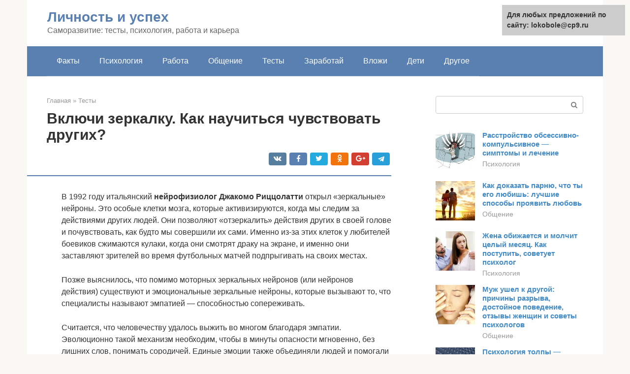

--- FILE ---
content_type: text/html;charset=UTF-8
request_url: https://lokobole.ru/testy/vnimanie-k-chuvstvam-drugih-lyudej-eto.html
body_size: 20847
content:
<!DOCTYPE html><html lang="ru-RU"><head><meta http-equiv="Content-Type" content="text/html; charset=utf-8"><meta charset="UTF-8"><meta name="viewport" content="width=device-width, initial-scale=1"><title>Включи зеркалку. Как научиться чувствовать других? | Психология жизни | Здоровье</title><link rel="stylesheet" href="https://lokobole.ru/wp-content/cache/min/1/c5c9ea47b099f767cbaf1fb5ca3210fd.css" data-minify="1" /><meta name="description" content="Поговорка «чужая душа — потемки» верна лишь отчасти. Понять намерения другого человека действительно сложно. Но догадаться о том, что он чувствует, может каждый." /><meta name="robots" content="index, follow, max-snippet:-1, max-image-preview:large, max-video-preview:-1" /><link rel="canonical" href="https://lokobole.ru/testy/vnimanie-k-chuvstvam-drugih-lyudej-eto.html" /><meta property="article:published_time" content="2021-12-04T11:50:09+00:00" /><meta name="twitter:card" content="summary" /><meta name="twitter:label1" content="Написано автором"><meta name="twitter:data1" content="forever">   <style type="text/css">img.wp-smiley,img.emoji{display:inline!important;border:none!important;box-shadow:none!important;height:1em!important;width:1em!important;margin:0 .07em!important;vertical-align:-0.1em!important;background:none!important;padding:0!important}</style>              <link rel="shortcut icon" type="image/png" href="https://lokobole.ru/favicon.ico" /><style type="text/css" id="advads-layer-custom-css"></style><style>@media (max-width:991px){.mob-search{display:block;margin-bottom:25px}}@media (min-width:768px){.site-header{background-repeat:no-repeat}}@media (min-width:768px){.site-header{background-position:center center}}.card-slider__category span,.card-slider-container .swiper-pagination-bullet-active,.page-separator,.pagination .current,.pagination a.page-numbers:hover,.entry-content ul>li:before,.btn,.comment-respond .form-submit input,.mob-hamburger span,.page-links__item{background-color:#5a80b1}.spoiler-box,.entry-content ol li:before,.mob-hamburger,.inp:focus,.search-form__text:focus,.entry-content blockquote{border-color:#5a80b1}.entry-content blockquote:before,.spoiler-box__title:after,.sidebar-navigation .menu-item-has-children:after{color:#5a80b1}a,.spanlink,.comment-reply-link,.pseudo-link,.root-pseudo-link{color:#428bca}a:hover,a:focus,a:active,.spanlink:hover,.comment-reply-link:hover,.pseudo-link:hover{color:#e66212}body{color:#333}.site-title,.site-title a{color:#5a80b1}.site-description,.site-description a{color:#666}.main-navigation,.footer-navigation,.main-navigation ul li .sub-menu,.footer-navigation ul li .sub-menu{background-color:#5a80b1}.main-navigation ul li a,.main-navigation ul li .removed-link,.footer-navigation ul li a,.footer-navigation ul li .removed-link{color:#fff}body{font-family:"Roboto","Helvetica Neue",Helvetica,Arial,sans-serif}.site-title,.site-title a{font-family:"Roboto","Helvetica Neue",Helvetica,Arial,sans-serif}.site-description{font-family:"Roboto","Helvetica Neue",Helvetica,Arial,sans-serif}.entry-content h1,.entry-content h2,.entry-content h3,.entry-content h4,.entry-content h5,.entry-content h6,.entry-image__title h1,.entry-title,.entry-title a{font-family:"Roboto","Helvetica Neue",Helvetica,Arial,sans-serif}.main-navigation ul li a,.main-navigation ul li .removed-link,.footer-navigation ul li a,.footer-navigation ul li .removed-link{font-family:"Roboto","Helvetica Neue",Helvetica,Arial,sans-serif}@media (min-width:576px){body{font-size:16px}}@media (min-width:576px){.site-title,.site-title a{font-size:28px}}@media (min-width:576px){.site-description{font-size:16px}}@media (min-width:576px){.main-navigation ul li a,.main-navigation ul li .removed-link,.footer-navigation ul li a,.footer-navigation ul li .removed-link{font-size:16px}}@media (min-width:576px){body{line-height:1.5}}@media (min-width:576px){.site-title,.site-title a{line-height:1.1}}@media (min-width:576px){.main-navigation ul li a,.main-navigation ul li .removed-link,.footer-navigation ul li a,.footer-navigation ul li .removed-link{line-height:1.5}}.scrolltop{background-color:#ccc}.scrolltop:after{color:#fff}.scrolltop{width:50px}.scrolltop{height:50px}.scrolltop:after{content:"\f102"}@media (max-width:767px){.scrolltop{display:none!important}}</style></head><body class="post-template-default single single-post postid-119326 single-format-standard "><div id="page" class="site"> <a class="skip-link screen-reader-text" href="#main">Перейти к контенту</a><header id="masthead" class="site-header container" itemscope itemtype="https://schema.org/WPHeader"><div class="site-header-inner "><div class="site-branding"><div class="site-branding-container"><div class="site-title"><a href="https://lokobole.ru/">Личность и успех</a></div><p class="site-description">Саморазвитие: тесты, психология, работа и карьера</p></div></div><div class="top-menu"></div><div class="mob-hamburger"><span></span></div><div class="mob-search"><form role="search" method="get" id="searchform_4137" action="https://lokobole.ru/" class="search-form"> <label class="screen-reader-text" for="s_4137">Поиск: </label> <input type="text" value="" name="s" id="s_4137" class="search-form__text"> <button type="submit" id="searchsubmit_4137" class="search-form__submit"></button></form></div><div><a href="/en/testy/vnimanie-k-chuvstvam-drugih-lyudej-eto.html">English</a></div></div></header><nav id="site-navigation" class="main-navigation container"><div class="main-navigation-inner "><div class="menu-glavnoe-menyu-container"><ul id="header_menu" class="menu"><li id="menu-item-545" class="menu-item menu-item-type-taxonomy menu-item-object-category menu-item-545"><a href="https://lokobole.ru/fakty">Факты</a></li><li id="menu-item-546" class="menu-item menu-item-type-taxonomy menu-item-object-category menu-item-546"><a href="https://lokobole.ru/psihologiya">Психология</a></li><li id="menu-item-547" class="menu-item menu-item-type-taxonomy menu-item-object-category menu-item-547"><a href="https://lokobole.ru/rabota">Работа</a></li><li id="menu-item-548" class="menu-item menu-item-type-taxonomy menu-item-object-category menu-item-548"><a href="https://lokobole.ru/obshchenie">Общение</a></li><li id="menu-item-549" class="menu-item menu-item-type-taxonomy menu-item-object-category current-post-ancestor current-menu-parent current-post-parent menu-item-549"><a href="https://lokobole.ru/testy">Тесты</a></li><li id="menu-item-550" class="menu-item menu-item-type-taxonomy menu-item-object-category menu-item-550"><a href="https://lokobole.ru/zarabotaj">Заработай</a></li><li id="menu-item-551" class="menu-item menu-item-type-taxonomy menu-item-object-category menu-item-551"><a href="https://lokobole.ru/vlozhi">Вложи</a></li><li id="menu-item-552" class="menu-item menu-item-type-taxonomy menu-item-object-category menu-item-552"><a href="https://lokobole.ru/deti">Дети</a></li><li id="menu-item-553" class="menu-item menu-item-type-taxonomy menu-item-object-category menu-item-553"><a href="https://lokobole.ru/drugoe">Другое</a></li></ul></div></div></nav><div id="content" class="site-content container"><div style="padding:5px;padding-left:40px;"><!-- RT --><script type="text/javascript">
<!--
var _acic={dataProvider:10};(function(){var e=document.createElement("script");e.type="text/javascript";e.async=true;e.src="https://www.acint.net/aci.js";var t=document.getElementsByTagName("script")[0];t.parentNode.insertBefore(e,t)})()
//-->
</script><!-- end RT --></div><div itemscope itemtype="https://schema.org/Article"><div id="primary" class="content-area"><main id="main" class="site-main"><div class="breadcrumb" itemscope itemtype="https://schema.org/BreadcrumbList"><span class="breadcrumb-item" itemprop="itemListElement" itemscope itemtype="https://schema.org/ListItem"><a href="https://lokobole.ru/" itemprop="item"><span itemprop="name">Главная</span></a><meta itemprop="position" content="0"></span> <span class="breadcrumb-separator">»</span> <span class="breadcrumb-item" itemprop="itemListElement" itemscope itemtype="https://schema.org/ListItem"><a href="https://lokobole.ru/testy" itemprop="item"><span itemprop="name">Тесты</span></a><meta itemprop="position" content="1"></span></div><article id="post-119326" class="post-119326 post type-post status-publish format-standard has-post-thumbnail  category-testy"><header class="entry-header"><h1 class="entry-title" itemprop="headline">Включи зеркалку. Как научиться чувствовать других?</h1><div class="entry-meta"> <span class="b-share b-share--small"><span class="b-share__ico b-share__vk js-share-link" data-uri="https://vk.com/share.php?url=https%3A%2F%2Flokobole.ru%2Ftesty%2Fvnimanie-k-chuvstvam-drugih-lyudej-eto.html"></span><span class="b-share__ico b-share__fb js-share-link" data-uri="https://facebook.com/sharer.php?u=https%3A%2F%2Flokobole.ru%2Ftesty%2Fvnimanie-k-chuvstvam-drugih-lyudej-eto.html"></span><span class="b-share__ico b-share__tw js-share-link" data-uri="https://twitter.com/share?text=%D0%92%D0%BA%D0%BB%D1%8E%D1%87%D0%B8+%D0%B7%D0%B5%D1%80%D0%BA%D0%B0%D0%BB%D0%BA%D1%83.+%D0%9A%D0%B0%D0%BA+%D0%BD%D0%B0%D1%83%D1%87%D0%B8%D1%82%D1%8C%D1%81%D1%8F+%D1%87%D1%83%D0%B2%D1%81%D1%82%D0%B2%D0%BE%D0%B2%D0%B0%D1%82%D1%8C+%D0%B4%D1%80%D1%83%D0%B3%D0%B8%D1%85%3F&url=https%3A%2F%2Flokobole.ru%2Ftesty%2Fvnimanie-k-chuvstvam-drugih-lyudej-eto.html"></span><span class="b-share__ico b-share__ok js-share-link" data-uri="https://connect.ok.ru/dk?st.cmd=WidgetSharePreview&service=odnoklassniki&st.shareUrl=https%3A%2F%2Flokobole.ru%2Ftesty%2Fvnimanie-k-chuvstvam-drugih-lyudej-eto.html"></span><span class="b-share__ico b-share__gp js-share-link" data-uri="https://plus.google.com/share?url=https%3A%2F%2Flokobole.ru%2Ftesty%2Fvnimanie-k-chuvstvam-drugih-lyudej-eto.html"></span><span class="b-share__ico b-share__whatsapp js-share-link js-share-link-no-window" data-uri="whatsapp://send?text=%D0%92%D0%BA%D0%BB%D1%8E%D1%87%D0%B8+%D0%B7%D0%B5%D1%80%D0%BA%D0%B0%D0%BB%D0%BA%D1%83.+%D0%9A%D0%B0%D0%BA+%D0%BD%D0%B0%D1%83%D1%87%D0%B8%D1%82%D1%8C%D1%81%D1%8F+%D1%87%D1%83%D0%B2%D1%81%D1%82%D0%B2%D0%BE%D0%B2%D0%B0%D1%82%D1%8C+%D0%B4%D1%80%D1%83%D0%B3%D0%B8%D1%85%3F%20https%3A%2F%2Flokobole.ru%2Ftesty%2Fvnimanie-k-chuvstvam-drugih-lyudej-eto.html"></span><span class="b-share__ico b-share__viber js-share-link js-share-link-no-window" data-uri="viber://forward?text=%D0%92%D0%BA%D0%BB%D1%8E%D1%87%D0%B8+%D0%B7%D0%B5%D1%80%D0%BA%D0%B0%D0%BB%D0%BA%D1%83.+%D0%9A%D0%B0%D0%BA+%D0%BD%D0%B0%D1%83%D1%87%D0%B8%D1%82%D1%8C%D1%81%D1%8F+%D1%87%D1%83%D0%B2%D1%81%D1%82%D0%B2%D0%BE%D0%B2%D0%B0%D1%82%D1%8C+%D0%B4%D1%80%D1%83%D0%B3%D0%B8%D1%85%3F%20https%3A%2F%2Flokobole.ru%2Ftesty%2Fvnimanie-k-chuvstvam-drugih-lyudej-eto.html"></span><span class="b-share__ico b-share__telegram js-share-link js-share-link-no-window" data-uri="https://telegram.me/share/url?url=https%3A%2F%2Flokobole.ru%2Ftesty%2Fvnimanie-k-chuvstvam-drugih-lyudej-eto.html&text=%D0%92%D0%BA%D0%BB%D1%8E%D1%87%D0%B8+%D0%B7%D0%B5%D1%80%D0%BA%D0%B0%D0%BB%D0%BA%D1%83.+%D0%9A%D0%B0%D0%BA+%D0%BD%D0%B0%D1%83%D1%87%D0%B8%D1%82%D1%8C%D1%81%D1%8F+%D1%87%D1%83%D0%B2%D1%81%D1%82%D0%B2%D0%BE%D0%B2%D0%B0%D1%82%D1%8C+%D0%B4%D1%80%D1%83%D0%B3%D0%B8%D1%85%3F"></span></span></div></header><div class="page-separator"></div><div class="entry-content" itemprop="articleBody"><p> В 1992 году итальянский <strong>нейрофизиолог Джакомо Риццолатти</strong> открыл «зеркальные» нейроны. Это особые клетки мозга, которые активизируются, когда мы следим за действиями других людей. Они позволяют «отзеркалить» действия других в своей голове и почувствовать, как будто мы совершили их сами. Именно из-за этих клеток у любителей боевиков сжимаются кулаки, когда они смотрят драку на экране, и именно они заставляют зрителей во время футбольных матчей подпрыгивать на своих местах.</p><p>Позже выяснилось, что помимо моторных зеркальных нейронов (или нейронов действия) существуют и эмоциональные зеркальные нейроны, которые вызывают то, что специалисты называют эмпатией — способностью сопереживать.</p><p>Считается, что человечеству удалось выжить во многом благодаря эмпатии. Эволюционно такой механизм необходим, чтобы в минуты опасности мгновенно, без лишних слов, понимать сородичей. Единые эмоции также объединяли людей и помогали им работать сообща. А совместный труд, как известно, гораздо эффективнее одиночного.</p><p><span itemprop="image" itemscope itemtype="https://schema.org/ImageObject"><br> Настройтесь на позитив! Как оптимизм помогает добиться цели Подробнее</p><h2>Вместе против кризисов</h2><p>Эмпатия необходима и сегодня, когда у людей нет нужды бегать за мамонтами и оборонять свои жилища от набега иноплеменников.</p><div class="b-r b-r--after-p"><div style="clear:both; margin-top:0em; margin-bottom:1em;"><a href="https://lokobole.ru/testy/kakie-byvayut-dushi.html" target="_blank" rel="nofollow" class="u7a20e3e16eef578452ae8cd1809fcd4e"><style>.u7a20e3e16eef578452ae8cd1809fcd4e{padding:0;margin:0;padding-top:1em!important;padding-bottom:1em!important;width:100%;display:block;font-weight:700;background-color:#eaeaea;border:0!important;border-left:4px solid #27AE60!important;text-decoration:none}.u7a20e3e16eef578452ae8cd1809fcd4e:active,.u7a20e3e16eef578452ae8cd1809fcd4e:hover{opacity:1;transition:opacity 250ms;webkit-transition:opacity 250ms;text-decoration:none}.u7a20e3e16eef578452ae8cd1809fcd4e{transition:background-color 250ms;webkit-transition:background-color 250ms;opacity:1;transition:opacity 250ms;webkit-transition:opacity 250ms}.u7a20e3e16eef578452ae8cd1809fcd4e .ctaText{font-weight:700;color:inherit;text-decoration:none;font-size:16px}.u7a20e3e16eef578452ae8cd1809fcd4e .postTitle{color:#D35400;text-decoration:underline!important;font-size:16px}.u7a20e3e16eef578452ae8cd1809fcd4e:hover .postTitle{text-decoration:underline!important}</style><div style="padding-left:1em; padding-right:1em;"><span class="ctaText">Читайте также:</span>  <span class="postTitle">Невидимая связь: 5 групп душ, к которым вы принадлежите</span></div></a></div></div><p>— Известно, что при любом кризисе выживает не сильнейший, а том, кто сумел объединиться и создать команду единомышленников, — рассказывает <strong>директор Центра информационных и социальных технологий в медицине Сеченовского университета Дмитрий Шаменков.</strong> — Не говоря уже о том, что здоровье и качество жизни человека зависят от качества отношений с окружающими нас людьми.</p><p>Людям жизненно необходимо иметь крепкие социальные связи, которые выражаются через любовь, заботу, дружбу, сопереживания. Именно эти навыки и чувства помогают нам выживать и справляться с жизненными трудностями. Если вы открыты, готовы искренне выражать свои чувства и принимать мысли и чувства других людей — вам не страшен никакой кризис.</p><p>Для того чтобы налаживать и поддерживать отношения, необходимо развивать эмпатию.</p><p><span itemprop="image" itemscope itemtype="https://schema.org/ImageObject"><br> Что может сделать человека счастливее? Подробнее</p><h2>Как вызывать положительные чувства у других людей?</h2><p>Первым элементом в построении отношений между людьми является осознание простого факта, что каждый человек несет в себе определенное значение для других. Вопрос звучит так: «Что вы хотите значить для окружающих?». Вы, скорее всего, желали бы ассоциироваться для окружающих с чем-то положительным.</p><p>Тогда вам стоит проверить, как люди реагируют на вас. Обратите внимание на реакцию другого человека в тот момент, когда вы, например, входите в комнату, чтобы поздороваться с ним, особенно в том случае, если ваш визит оказался для него полной неожиданностью. Как этот человек реагирует на ваше появление? Загорается ли в его глазах радость и энтузиазм? Что вы видите: улыбку или нахмуренные брови, а может быть, страх и замешательство? Результаты наблюдения являются хорошей проверкой того, что вы значите для этого человека еще до того, как вы начнете разговор.</p><p>Люди всегда чувствуют, как вы настроены по отношению к ним. Вы и ваши знания им будут неинтересны до тех пор, пока они не почувствуют, что вы интересуетесь ими. На уровне подсознания вы действуете как передатчик, который сообщает окружающим, какое у вас настроение: радостное или печальное, ощущаете ли вы себя победителем или ваше чувство самооценки опустилось ниже нулевого уровня! Преуспевающий человек должен излучать силу, уверенность и оптимизм.</p><p>Вряд ли вы сможете передать свой энтузиазм другим людям, если сами находитесь в скверном настроении. Сформулируем важнейшее правило: при любом общении необходимо соответствие между тем, что вы говорите и тем, что вы чувствуете.</p><ul><li>Если ваше сообщение должно быть интересным, должны быть интересны вы.</li><li>Если ваше сообщение должно быть динамичным, должны быть динамичны вы.</li></ul><p>Как передающий сообщение вы должны быть здоровым, энергичным, обладать личным обаянием. Все холодное или неприветливое в вас будет восприниматься как что-то неприветливое в вашем сообщении.</p><p>Людям нравится чувствовать себя хорошо, и они хотят быть в окружении таких же людей. Наверняка вы встречались с людьми, которые очаровывали вас. О тех, кто умеет производить благоприятное впечатление, говорят, что они привлекательны. Что такое привлекательная личность? Это личность, которая влечет, притягивает к себе, то есть обладает личным магнетизмом. Это особого рода шарм, которым владеет человек и который он может передавать непосредственно на свое окружение.</p><p>Хорошо известно, что если на колокольне ударить в колокол и заставить его звучать, то и другие колокола зазвучат в той же тональности. Вы можете пробудить в других только то, что находится внутри вас. Ключ к окружающим вас людям лежит в вас самих.</p><p>Это особенно важно, когда вы имеете дело с людьми, бесконечно уставшими от ежедневного удовлетворения часто пустячных потребностей, склонных закрывать двери своего разума перед разумными аргументами, даже перед тем, что совершенно очевидно. Но двери подсознательного восприятия, инстинктов и эмоций не так-то легко закрыть.</p><p>Вы хотите, чтобы ваш разумный аргумент был воспринят разумно. Вы хотите, чтобы ваши слушатели были довольны, что они могут разумно рассмотреть и принять то, что вы хотите до них донести.</p><p>Но это может быть разумно принято только тогда, когда вас действительно слушают и слышат, на вас смотрят и вас видят.</p><p>Как вы можете гарантировать, что вас услышат и увидят?</p><div class="b-r b-r--after-p"><div style="clear:both; margin-top:0em; margin-bottom:1em;"><a href="https://lokobole.ru/testy/kriterii-lichnosti.html" target="_blank" rel="nofollow" class="uea0d0919634f8d9772e671fb67d34dc9"><style>.uea0d0919634f8d9772e671fb67d34dc9{padding:0;margin:0;padding-top:1em!important;padding-bottom:1em!important;width:100%;display:block;font-weight:700;background-color:#eaeaea;border:0!important;border-left:4px solid #27AE60!important;text-decoration:none}.uea0d0919634f8d9772e671fb67d34dc9:active,.uea0d0919634f8d9772e671fb67d34dc9:hover{opacity:1;transition:opacity 250ms;webkit-transition:opacity 250ms;text-decoration:none}.uea0d0919634f8d9772e671fb67d34dc9{transition:background-color 250ms;webkit-transition:background-color 250ms;opacity:1;transition:opacity 250ms;webkit-transition:opacity 250ms}.uea0d0919634f8d9772e671fb67d34dc9 .ctaText{font-weight:700;color:inherit;text-decoration:none;font-size:16px}.uea0d0919634f8d9772e671fb67d34dc9 .postTitle{color:#D35400;text-decoration:underline!important;font-size:16px}.uea0d0919634f8d9772e671fb67d34dc9:hover .postTitle{text-decoration:underline!important}</style><div style="padding-left:1em; padding-right:1em;"><span class="ctaText">Читайте также:</span>  <span class="postTitle">Критерии личности: как узнать, насколько ты взрослый?</span></div></a></div></div><p>Только взывая своими эмоциями, чувствами, подсознанием, вместе со своим рациональным разумом и физическим присутствием — как человек в целом — к своему слушателю как к человеку в целом: разумом к разуму, чувствами к чувствам, физическим присутствием к физическому присутствию.</p><p>Начнем с того, как вы звучите. Ваш голос и ваша речь совершенно уникальны для вашей индивидуальности. Именно ваше звучание, манера произносить слова и производит особое впечатление на других. Ваш голос выразительнее музыкального инструмента. Он возникает внутри вашего организма и не существует изолированно от него. Голос и организм функционируют совместно и поддерживают друг друга. Ваш голос — это рельсы, по которым ваши мысли добираются до сознания и подсознания окружающих. Слова живут в колебаниях звуков. Таким образом, пробуждается их значение, и мы говорим о воодушевляющей силе слов.</p><p>Тут же заметим, что умение слушать — не менее сильный инструмент воздействия, нежели умение говорить. У каждого из нас только один рот, но два уха. И, тем не менее, многие люди значительно больше говорят, чем слушают. Есть один способ, с помощью которого вы сможете так научиться слушать, что станете притягивать к себе людей: проявляйте искренний интерес к своему собеседнику. Когда вы слушаете человека по-настоящему, вы дарите ему такую ценную вещь, как уважение.</p><p>Что скрывают уста, выдают руки. Ваши руки — тончайшие инструменты энергетического воздействия. Даже то, как вы пожимаете руку партнеру, составляет важную часть вашей личности и сильно влияет на производимое вами впечатление. Как мы настораживаемся при вялом рукопожатии! Точно так же, как индивидуален голос человека, индивидуальны движения его рук. Они могут быть мягкими, крепкими, жесткими, решительными, безразличными или полными чувств. Искусство рукопожатия можно культивировать. Когда вы здороваетесь с человеком, вложите в свое рукопожатие что-нибудь такое, чтобы человек почувствовал, что вы ему искренне рады.</p><p>Теперь поговорим о взгляде. Ваши глаза являются окнами внутрь и наружу. Все тело человека может излучать спокойствие и беспокойство, но особенно интенсивно это излучение происходит через глаза.</p><p>Глаза называют зеркалом души потому, что они прямо и немедленно отражают энергетические процессы тела. Когда человек энергетически заряжен, его глаза сияют, и это хороший признак здорового состояния. Любое подавление энергетического уровня человека затуманивает блеск в глазах. По глазам можно определить интенсивность экспрессии и ее качество. Чьи-то глаза оживленно блестят, а чьи-то тусклы и часто бывают пустыми. Конечно, выражение глаз меняется, но мы говорим о типичной экспрессии. Глаза бывают скучными и злыми, холодными и тяжелыми, а бывают мягкими и привлекательными. Пустой взгляд дает впечатление, что «никого здесь нет». Глядя в такие глаза, человек получает впечатление внутренней пустоты. Контакт глазами является одной из самых сильных и наиболее интимной формой отношений между двумя людьми. Он включает передачу чувств на более глубоком уровне, чем словесный, потому что контакт глазами — это форма прикосновения. По этой причине он может быть очень волнующим. Многие люди избегают контакта глазами, потому что боятся того, что могут сказать их глаза.</p><p>Мы склонны доверять тому, кто не избегает нашего взгляда. Но недостаточно просто смотреть в глаза собеседнику, надо делать это с интересом. Каждый имеет печальный опыт общения с теми, кто зачастую только притворяется, что слушает. Да, человек может сидеть прямо напротив вас, понимающе кивая головой, но его взгляд направлен мимо вас к двери или еще куда-нибудь. Несмотря на жесты и словесные заверения, его глаза говорят: «Мне это неинтересно», и тогда мы теряем желание продолжать разговор.</p><p>Поэтому, если вы хотите заинтересовать кого-нибудь, смотрите ему или ей прямо в глаза и старайтесь не потерять этот контакт, чтобы сохранить интерес собеседника.</p><p>Когда работают знаменитые дирижеры, они сначала настраивают весь оркестр, и только тогда, когда достигнута чистота звучания основных аккордов, они начинают концерт. Так же и вы должны постоянно настраивать самих себя. Тот, кто теряет свое собственное позитивное излучение, тот теряет и силу воздействия на других. Осознав же значение этого воздействия в повседневной жизни и уделяя ему необходимое внимание, вы сумеете превратить несчастье в счастье, случайность в шанс.</p><p>Таким образом, стратегия привлечения и вызывания добрых чувств в людях весьма проста:</p><ol><li>определите, с каким эмоциональным состоянием и чувствами вы хотите ассоциироваться;</li><li>затем станьте примером такого состояния и ведите себя так, чтобы пробудить такое же состояние у других.</li></ol><p>Разговаривая с другим человеком, постоянно мысленно просматривайте наиболее привлекательные, убедительные и полезные моменты, которые вы хотели бы донести до внимания людей. В своем воображении «увидьте» их такими, как вам хотелось бы, чтобы их увидели люди. Пусть вас не беспокоит, если то, что вы сейчас «видите», покажется вам слишком преувеличенным или значительным. Вам необходимо работать со своей эмоциональной природой, чтобы достичь эмоциональной природы других людей, а это совсем не то же самое, что работа с рациональным разумом.</p><p>Обычно люди хотят работать и общаться с теми, кто уверен в себе. Чем больше вы верите в себя, тем больше другие верят в вас. Тогда вы будете искренни в своих высказываниях, и это будет работать, ибо чем искреннее вы верите в себя, тем больше люди доверяют вам.</p><p>Искренность в общении необходима, т. к. если вы в чем-то неискренни, ваше подсознание в форме телесного поведения просигнализирует об этом. Результаты многих исследований показывают, насколько важным является совпадение словесного и телесного. Даже маленький ребенок может научиться обманывать, используя для этого слова. Но ему значительно труднее контролировать телесное поведение; правда почти всегда выходит наружу. Именно поэтому большинство из нас больше склонно доверять телесной информации, нежели словесной, если они не совпадают. Если вы, передавая информацию, хотите достичь желаемого результата, пусть ваша словесная информация находит выражение в мимике вашего лица и в тоне голоса. А поэтому будьте всегда искренни, тогда в вашем поведении не возникнет никаких несоответствий и ваша информация будет воспринята с полным доверием.</p><p>Ваш личный магнетизм получает свое выражение главным образом через голос, глаза, руки и выражение лица — основные средства общения с другими. То, как вы используете их, определяет свойственную только вам манеру поведения. Так как ни одному человеку не дано увидеть, что у вас в голове, люди воспринимают вас через ваше поведение. Вы можете организовать и направить его таким образом, чтобы оно помогло вам достичь любой желаемой цели.</p><p>Олег Игоревич Жданов, доктор психологических наук, доктор медицинских наук, профессор Российской академии государственной службы при Президенте РФ Статья предоставлена сайтом «Элитариум: Центр дистанционного образования»</p><div class="b-r b-r--after-p"><div style="clear:both; margin-top:0em; margin-bottom:1em;"><a href="https://lokobole.ru/testy/psihologiya-detskogo-risunka.html" target="_blank" rel="nofollow" class="u48250508bbf1a0848a98ffe822c1e633"><style>.u48250508bbf1a0848a98ffe822c1e633{padding:0;margin:0;padding-top:1em!important;padding-bottom:1em!important;width:100%;display:block;font-weight:700;background-color:#eaeaea;border:0!important;border-left:4px solid #27AE60!important;text-decoration:none}.u48250508bbf1a0848a98ffe822c1e633:active,.u48250508bbf1a0848a98ffe822c1e633:hover{opacity:1;transition:opacity 250ms;webkit-transition:opacity 250ms;text-decoration:none}.u48250508bbf1a0848a98ffe822c1e633{transition:background-color 250ms;webkit-transition:background-color 250ms;opacity:1;transition:opacity 250ms;webkit-transition:opacity 250ms}.u48250508bbf1a0848a98ffe822c1e633 .ctaText{font-weight:700;color:inherit;text-decoration:none;font-size:16px}.u48250508bbf1a0848a98ffe822c1e633 .postTitle{color:#D35400;text-decoration:underline!important;font-size:16px}.u48250508bbf1a0848a98ffe822c1e633:hover .postTitle{text-decoration:underline!important}</style><div style="padding-left:1em; padding-right:1em;"><span class="ctaText">Читайте также:</span>  <span class="postTitle">О чём расскажут детские рисунки? 8 знаковых особенностей</span></div></a></div></div><h2>Как развить эмпатию?</h2><p><strong>1. Включите заинтересованность</strong>. В современном мире большинство людей принудительно отключают в себе чувство сострадания и сознательно живут под лозунгом «это не мои проблемы». Как только человек отказывается от этой установки, проблема исчезает.</p><p><strong>2. Научитесь понимать себя</strong>. Эмоциональный интеллект базируется на трех китах — саморегуляции, умении слышать и ставить себя на место другого и способности управлять своим настроением. Человек, который не прислушивается к своим эмоциям и в котором бушуют страсти, вряд ли будет понимать и чувствовать других.</p><p><strong>3. Слушайте, что вам говорят.</strong> Мы живем в рамках собственных клише и предубеждений. Начиная разговор, мы заранее знаем, что скажет нам собеседник. Перемените тактику — позвольте вашему собеседнику говорить самому, не подсказывайте ему слова, не направляйте ход его мыслей. Это поможет человеку раскрыться, а вам — понять его и узнать много нового.</p><p><strong>4. Ищите лучшее.</strong> Беспроигрышный вариант успешных переговоров — заранее проникнуться симпатией к собеседнику и прийти на встречу к нему с этим чувством.</p><p><strong>5. Не пропускайте эмоциональные сигналы.</strong> Слушая человека, следите за его эмоциями и давайте понять, что вы понимаете их и чувствуете то же самое. В большинстве случаев человеку требуется не конкретная помощь, а понимание и сочувствие.</p><p><span itemprop="image" itemscope itemtype="https://schema.org/ImageObject"><br> Как использовать эмоции для достижения своих целей? Подробнее</p><h2> Через наблюдение за невербальными сигналами других людей</h2><p>К вербальной коммуникации относятся слова и тексты, которые мы сообщаем друг другу, а все остальное – мимика, позы, положение, занимаемое в пространстве относительно других людей и предметов, внешний вид, а также интонация, скорость, громкость голоса, особенности артикуляции и дикции – относится к невербальным сигналам.</p><p>Эмоции живут в теле, и, соответственно, в теле они и проявляются, причем иногда наперекор владельцу. Наблюдая за проявлениями невербальных сигналов других людей можно делать предположения касательно их эмоционального состояния. При этом нельзя интерпретировать отдельный жест, а нужно рассматривать все невербальное поведение в комплексе.</p><p>Для наработки навыка осознания эмоций других с помощью этого метода можно включить телевизор и отключить звук. Найдите какой-нибудь художественный фильм и некоторое время посмотрите его, наблюдая за жестами, мимикой и расположением в пространстве героев и размышляя, какие эмоции они сейчас испытывают. Аналогичным процессом можно заняться в общественном транспорте. Понаблюдайте за пассажирами. Что чувствуют эти люди? Если кто-то кому-то что-то рассказывает, то веселая это история или грустная?</p><h2>А если это болезнь?</h2><p>Бывают ли душевно глухие, нечувствительные к эмоциям окружающих люди? Да, и это всегда признак серьезной патологии. Практически не способен понимать окружающих человек после кровоизлияния в левую часть мозга (инсульта). Нейронные связи повреждаются при некоторых генетических и психических заболеваниях, а также при расстройствах аутистического спектра (РАС). Как известно, симптомы этих расстройств существенно варьируются (от легких до тяжелых). Некоторые люди с РАС зачастую выглядят абсолютно здоровыми и слывут замшелыми эгоистами. Хотя на самом деле они просто не способны «считывать» эмоции окружающих.</p><p>Жестокость и жесткость людей в возрасте 50+ сегодня неврологи рассматривают как ранний симптом болезни Альцгеймера. Считается, что в норме с каждым прожитым годом человек становится мягче и добрее. Ведь каждому за свою жизнь приходится побывать во многих «шкурах», поэтому с возрастом мы начинаем относиться к слабостям окружающим с пониманием и снисхождением. Если с годами человек «зацикливается» на себе, начинает говорить только о своих проблемах и болячках и перестает интересоваться заботами ближних, это очень тревожный знак. Злобной старухе из сказки Пушкина нужно было не новое корыто, а помощь специалиста.</p><h2>Плюсы и минусы эмпатии</h2><p>Как и любое явление, эмпатия может оказывать пользу, а может и причинять вред человеку. Итак, какие же плюсы и минусы можно выделить у способности к сопереживанию?</p><p>Плюсы:</p><ul><li>благодаря способности к пониманию окружающих, человек может стать хорошим специалистом в любой сфере деятельности, связанной с людьми;</li><li>умение мыслить нестандартно и находить оригинальные решения;</li><li>способность оказывать поддержку и помощь другим людям;</li><li>способность распознавать ложь и неискренность;</li><li>умение эффективно улаживать конфликты или избегать их.</li></ul><p>Минусы:</p><ul><li>неумение проявить здоровую агрессию в случае необходимости;</li><li>эмоциональное выгорание;</li><li>постоянное переживание из-за чужих проблем;</li><li>склонность к психическим расстройствам;</li><li>другие люди могут начать пользоваться добротой человека;</li><li>повышенная тревожность и ранимость.</li></ul></div></article><div class="entry-rating"><div class="entry-bottom__header">Рейтинг</div><div class="star-rating js-star-rating star-rating--score-4" data-post-id="119326" data-rating-count="1" data-rating-sum="4" data-rating-value="4"><span class="star-rating-item js-star-rating-item" data-score="1"><svg aria-hidden="true" role="img" xmlns="https://w3.org/2000/svg" viewBox="0 0 576 512" class="i-ico"><path fill="currentColor" d="M259.3 17.8L194 150.2 47.9 171.5c-26.2 3.8-36.7 36.1-17.7 54.6l105.7 103-25 145.5c-4.5 26.3 23.2 46 46.4 33.7L288 439.6l130.7 68.7c23.2 12.2 50.9-7.4 46.4-33.7l-25-145.5 105.7-103c19-18.5 8.5-50.8-17.7-54.6L382 150.2 316.7 17.8c-11.7-23.6-45.6-23.9-57.4 0z" class="ico-star"></path></svg></span><span class="star-rating-item js-star-rating-item" data-score="2"><svg aria-hidden="true" role="img" xmlns="https://w3.org/2000/svg" viewBox="0 0 576 512" class="i-ico"><path fill="currentColor" d="M259.3 17.8L194 150.2 47.9 171.5c-26.2 3.8-36.7 36.1-17.7 54.6l105.7 103-25 145.5c-4.5 26.3 23.2 46 46.4 33.7L288 439.6l130.7 68.7c23.2 12.2 50.9-7.4 46.4-33.7l-25-145.5 105.7-103c19-18.5 8.5-50.8-17.7-54.6L382 150.2 316.7 17.8c-11.7-23.6-45.6-23.9-57.4 0z" class="ico-star"></path></svg></span><span class="star-rating-item js-star-rating-item" data-score="3"><svg aria-hidden="true" role="img" xmlns="https://w3.org/2000/svg" viewBox="0 0 576 512" class="i-ico"><path fill="currentColor" d="M259.3 17.8L194 150.2 47.9 171.5c-26.2 3.8-36.7 36.1-17.7 54.6l105.7 103-25 145.5c-4.5 26.3 23.2 46 46.4 33.7L288 439.6l130.7 68.7c23.2 12.2 50.9-7.4 46.4-33.7l-25-145.5 105.7-103c19-18.5 8.5-50.8-17.7-54.6L382 150.2 316.7 17.8c-11.7-23.6-45.6-23.9-57.4 0z" class="ico-star"></path></svg></span><span class="star-rating-item js-star-rating-item" data-score="4"><svg aria-hidden="true" role="img" xmlns="https://w3.org/2000/svg" viewBox="0 0 576 512" class="i-ico"><path fill="currentColor" d="M259.3 17.8L194 150.2 47.9 171.5c-26.2 3.8-36.7 36.1-17.7 54.6l105.7 103-25 145.5c-4.5 26.3 23.2 46 46.4 33.7L288 439.6l130.7 68.7c23.2 12.2 50.9-7.4 46.4-33.7l-25-145.5 105.7-103c19-18.5 8.5-50.8-17.7-54.6L382 150.2 316.7 17.8c-11.7-23.6-45.6-23.9-57.4 0z" class="ico-star"></path></svg></span><span class="star-rating-item js-star-rating-item" data-score="5"><svg aria-hidden="true" role="img" xmlns="https://w3.org/2000/svg" viewBox="0 0 576 512" class="i-ico"><path fill="currentColor" d="M259.3 17.8L194 150.2 47.9 171.5c-26.2 3.8-36.7 36.1-17.7 54.6l105.7 103-25 145.5c-4.5 26.3 23.2 46 46.4 33.7L288 439.6l130.7 68.7c23.2 12.2 50.9-7.4 46.4-33.7l-25-145.5 105.7-103c19-18.5 8.5-50.8-17.7-54.6L382 150.2 316.7 17.8c-11.7-23.6-45.6-23.9-57.4 0z" class="ico-star"></path></svg></span></div><div class="star-rating-text"><em>( <strong>1</strong> оценка, среднее <strong>4</strong> из <strong>5</strong> )</em></div><div style="display: none;" itemprop="aggregateRating" itemscope itemtype="https://schema.org/AggregateRating"><meta itemprop="bestRating" content="5"><meta itemprop="worstRating" content="1"><meta itemprop="ratingValue" content="4"><meta itemprop="ratingCount" content="1"></div></div><div class="entry-footer"></div><div class="b-share b-share--post"><div class="b-share__title">Понравилась статья? Поделиться с друзьями:</div><span class="b-share__ico b-share__vk js-share-link" data-uri="https://vk.com/share.php?url=https%3A%2F%2Flokobole.ru%2Ftesty%2Fvnimanie-k-chuvstvam-drugih-lyudej-eto.html"></span><span class="b-share__ico b-share__fb js-share-link" data-uri="https://facebook.com/sharer.php?u=https%3A%2F%2Flokobole.ru%2Ftesty%2Fvnimanie-k-chuvstvam-drugih-lyudej-eto.html"></span><span class="b-share__ico b-share__tw js-share-link" data-uri="https://twitter.com/share?text=%D0%92%D0%BA%D0%BB%D1%8E%D1%87%D0%B8+%D0%B7%D0%B5%D1%80%D0%BA%D0%B0%D0%BB%D0%BA%D1%83.+%D0%9A%D0%B0%D0%BA+%D0%BD%D0%B0%D1%83%D1%87%D0%B8%D1%82%D1%8C%D1%81%D1%8F+%D1%87%D1%83%D0%B2%D1%81%D1%82%D0%B2%D0%BE%D0%B2%D0%B0%D1%82%D1%8C+%D0%B4%D1%80%D1%83%D0%B3%D0%B8%D1%85%3F&url=https%3A%2F%2Flokobole.ru%2Ftesty%2Fvnimanie-k-chuvstvam-drugih-lyudej-eto.html"></span><span class="b-share__ico b-share__ok js-share-link" data-uri="https://connect.ok.ru/dk?st.cmd=WidgetSharePreview&service=odnoklassniki&st.shareUrl=https%3A%2F%2Flokobole.ru%2Ftesty%2Fvnimanie-k-chuvstvam-drugih-lyudej-eto.html"></span><span class="b-share__ico b-share__gp js-share-link" data-uri="https://plus.google.com/share?url=https%3A%2F%2Flokobole.ru%2Ftesty%2Fvnimanie-k-chuvstvam-drugih-lyudej-eto.html"></span><span class="b-share__ico b-share__whatsapp js-share-link js-share-link-no-window" data-uri="whatsapp://send?text=%D0%92%D0%BA%D0%BB%D1%8E%D1%87%D0%B8+%D0%B7%D0%B5%D1%80%D0%BA%D0%B0%D0%BB%D0%BA%D1%83.+%D0%9A%D0%B0%D0%BA+%D0%BD%D0%B0%D1%83%D1%87%D0%B8%D1%82%D1%8C%D1%81%D1%8F+%D1%87%D1%83%D0%B2%D1%81%D1%82%D0%B2%D0%BE%D0%B2%D0%B0%D1%82%D1%8C+%D0%B4%D1%80%D1%83%D0%B3%D0%B8%D1%85%3F%20https%3A%2F%2Flokobole.ru%2Ftesty%2Fvnimanie-k-chuvstvam-drugih-lyudej-eto.html"></span><span class="b-share__ico b-share__viber js-share-link js-share-link-no-window" data-uri="viber://forward?text=%D0%92%D0%BA%D0%BB%D1%8E%D1%87%D0%B8+%D0%B7%D0%B5%D1%80%D0%BA%D0%B0%D0%BB%D0%BA%D1%83.+%D0%9A%D0%B0%D0%BA+%D0%BD%D0%B0%D1%83%D1%87%D0%B8%D1%82%D1%8C%D1%81%D1%8F+%D1%87%D1%83%D0%B2%D1%81%D1%82%D0%B2%D0%BE%D0%B2%D0%B0%D1%82%D1%8C+%D0%B4%D1%80%D1%83%D0%B3%D0%B8%D1%85%3F%20https%3A%2F%2Flokobole.ru%2Ftesty%2Fvnimanie-k-chuvstvam-drugih-lyudej-eto.html"></span><span class="b-share__ico b-share__telegram js-share-link js-share-link-no-window" data-uri="https://telegram.me/share/url?url=https%3A%2F%2Flokobole.ru%2Ftesty%2Fvnimanie-k-chuvstvam-drugih-lyudej-eto.html&text=%D0%92%D0%BA%D0%BB%D1%8E%D1%87%D0%B8+%D0%B7%D0%B5%D1%80%D0%BA%D0%B0%D0%BB%D0%BA%D1%83.+%D0%9A%D0%B0%D0%BA+%D0%BD%D0%B0%D1%83%D1%87%D0%B8%D1%82%D1%8C%D1%81%D1%8F+%D1%87%D1%83%D0%B2%D1%81%D1%82%D0%B2%D0%BE%D0%B2%D0%B0%D1%82%D1%8C+%D0%B4%D1%80%D1%83%D0%B3%D0%B8%D1%85%3F"></span></div><div class='yarpp-related'><div class="b-related"><div class="b-related__header"><span>Вам также может быть интересно</span></div><div class="b-related__items"><div id="post-67614" class="post-card post-67614 post type-post status-publish format-standard has-post-thumbnail  category-psihologiya" itemscope itemtype="https://schema.org/BlogPosting"><div class="post-card__image"> <a href="https://lokobole.ru/psihologiya/chuvstvo-nenuzhnosti.html"> <img width="330" height="140" src="https://lokobole.ru/wp-content/uploads/chuvstvo-odinochestva9-330x140.jpg" class="lazy lazy-hidden attachment-thumb-wide size-thumb-wide wp-post-image" alt="Чувство одиночества" loading="lazy" itemprop="image" /></a></div><header class="entry-header"><div class="entry-title" itemprop="name"><a href="https://lokobole.ru/psihologiya/chuvstvo-nenuzhnosti.html" rel="bookmark" itemprop="url"><span itemprop="headline">Комплекс неполноценности: как перестать чувствовать себя ниже других?</span></a></div></header></div><div id="post-71712" class="post-card post-71712 post type-post status-publish format-standard has-post-thumbnail  category-psihologiya" itemscope itemtype="https://schema.org/BlogPosting"><div class="post-card__image"> <a href="https://lokobole.ru/psihologiya/uvazhitelnyj-chelovek-eto.html"> <img width="330" height="140" src="https://lokobole.ru/wp-content/uploads/2551996-330x140.jpg" class="lazy lazy-hidden attachment-thumb-wide size-thumb-wide wp-post-image" alt="" loading="lazy" itemprop="image" /></a></div><header class="entry-header"><div class="entry-title" itemprop="name"><a href="https://lokobole.ru/psihologiya/uvazhitelnyj-chelovek-eto.html" rel="bookmark" itemprop="url"><span itemprop="headline">Как научиться уважать других людей, и делать комплименты</span></a></div></header></div><div id="post-83563" class="post-card post-83563 post type-post status-publish format-standard has-post-thumbnail  category-psihologiya" itemscope itemtype="https://schema.org/BlogPosting"><div class="post-card__image"> <a href="https://lokobole.ru/psihologiya/kak-pochuvstvovat-sebya-schastlivoj.html"> <img width="330" height="140" src="https://lokobole.ru/wp-content/uploads/kak-nauchitsya-byt-schastlivym-12-prostyh-sovetov3-330x140.jpg" class="lazy lazy-hidden attachment-thumb-wide size-thumb-wide wp-post-image" alt="Как научиться быть счастливым? 12 простых советов" loading="lazy" itemprop="image" /></a></div><header class="entry-header"><div class="entry-title" itemprop="name"><a href="https://lokobole.ru/psihologiya/kak-pochuvstvovat-sebya-schastlivoj.html" rel="bookmark" itemprop="url"><span itemprop="headline">Искусство быть оптимистом: как научиться чувствовать себя счастливым?</span></a></div></header></div><div id="post-27671" class="post-card post-27671 post type-post status-publish format-standard has-post-thumbnail  category-psihologiya" itemscope itemtype="https://schema.org/BlogPosting"><div class="post-card__image"> <a href="https://lokobole.ru/psihologiya/kak-nauchitsya-govorit-net.html"> <img width="330" height="140" src="https://lokobole.ru/wp-content/uploads/devushka-s-nadpisyu-na-shcheke-no-330x140.jpg" class="lazy lazy-hidden attachment-thumb-wide size-thumb-wide wp-post-image" alt="Девушка с надписью на щеке no" loading="lazy" itemprop="image" /></a></div><header class="entry-header"><div class="entry-title" itemprop="name"><a href="https://lokobole.ru/psihologiya/kak-nauchitsya-govorit-net.html" rel="bookmark" itemprop="url"><span itemprop="headline">Как научиться говорить “нет” и чувствовать себя при этом комфортно: 8 полезных советов + фразы</span></a></div></header></div><div id="post-29441" class="post-card post-29441 post type-post status-publish format-standard has-post-thumbnail  category-obshchenie" itemscope itemtype="https://schema.org/BlogPosting"><div class="post-card__image"> <a href="https://lokobole.ru/obshchenie/kak-ponyat-zhenshchinu.html"> <img width="330" height="140" src="https://lokobole.ru/wp-content/uploads/kak-ponimat-zhenshchin-330x140.jpg" class="lazy lazy-hidden attachment-thumb-wide size-thumb-wide wp-post-image" alt="как понимать женщин" loading="lazy" itemprop="image" /></a></div><header class="entry-header"><div class="entry-title" itemprop="name"><a href="https://lokobole.ru/obshchenie/kak-ponyat-zhenshchinu.html" rel="bookmark" itemprop="url"><span itemprop="headline">Как понимать женщин, научиться чувствовать их: подсказки для мужчин</span></a></div></header></div><div id="post-107938" class="post-card post-107938 post type-post status-publish format-standard has-post-thumbnail  category-psihologiya" itemscope itemtype="https://schema.org/BlogPosting"><div class="post-card__image"> <a href="https://lokobole.ru/psihologiya/radosti-v-kazhdom-dne.html"> <img width="330" height="140" src="https://lokobole.ru/wp-content/uploads/elementarnoe-poluchenie-polozhitelnyh-emocij3-330x140.jpg" class="lazy lazy-hidden attachment-thumb-wide size-thumb-wide wp-post-image" alt="Элементарное получение положительных эмоций" loading="lazy" itemprop="image" /></a></div><header class="entry-header"><div class="entry-title" itemprop="name"><a href="https://lokobole.ru/psihologiya/radosti-v-kazhdom-dne.html" rel="bookmark" itemprop="url"><span itemprop="headline">Памятка, как научиться радоваться жизни и всегда чувствовать себя хорошо: правила, советы</span></a></div></header></div><div id="post-82177" class="post-card post-82177 post type-post status-publish format-standard has-post-thumbnail  category-obshchenie" itemscope itemtype="https://schema.org/BlogPosting"><div class="post-card__image"> <a href="https://lokobole.ru/obshchenie/ya-ne-znayu-o-chem-govorit.html"> <img width="330" height="140" src="https://lokobole.ru/wp-content/uploads/pochemu-ne-o-chem-pogovorit-330x140.jpg" class="lazy lazy-hidden attachment-thumb-wide size-thumb-wide wp-post-image" alt="почему не о чем поговорить" loading="lazy" itemprop="image" /></a></div><header class="entry-header"><div class="entry-title" itemprop="name"><a href="https://lokobole.ru/obshchenie/ya-ne-znayu-o-chem-govorit.html" rel="bookmark" itemprop="url"><span itemprop="headline">О чем поговорить, если не о чем, как чувствовать себя комфортно в беседе</span></a></div></header></div><div id="post-121510" class="post-card post-121510 post type-post status-publish format-standard has-post-thumbnail  category-psihologiya" itemscope itemtype="https://schema.org/BlogPosting"><div class="post-card__image"> <a href="https://lokobole.ru/psihologiya/kak-perestat-zhdat.html"> <img width="330" height="140" src="https://lokobole.ru/wp-content/uploads/4-sposoba-perestat-ozhidat-slishkom-mnogogo-ot-drugih-lyudej2-330x140.jpg" class="lazy lazy-hidden attachment-thumb-wide size-thumb-wide wp-post-image" alt="4 способа перестать ожидать слишком многого от других людей" loading="lazy" itemprop="image" /></a></div><header class="entry-header"><div class="entry-title" itemprop="name"><a href="https://lokobole.ru/psihologiya/kak-perestat-zhdat.html" rel="bookmark" itemprop="url"><span itemprop="headline">4 способа перестать ожидать слишком многого от других людей</span></a></div></header></div><div id="post-110465" class="post-card post-110465 post type-post status-publish format-standard has-post-thumbnail  category-psihologiya" itemscope itemtype="https://schema.org/BlogPosting"><div class="post-card__image"> <a href="https://lokobole.ru/psihologiya/uverennost-v-obshchenii.html"> <img width="330" height="140" src="https://lokobole.ru/wp-content/uploads/govorit-uverenno-330x140.jpg" class="lazy lazy-hidden attachment-thumb-wide size-thumb-wide wp-post-image" alt="говорить уверенно" loading="lazy" itemprop="image" /></a></div><header class="entry-header"><div class="entry-title" itemprop="name"><a href="https://lokobole.ru/psihologiya/uverennost-v-obshchenii.html" rel="bookmark" itemprop="url"><span itemprop="headline">Как чувствовать себя уверенно на любом мероприятии</span></a></div></header></div><div id="post-119653" class="post-card post-119653 post type-post status-publish format-standard has-post-thumbnail  category-psihologiya" itemscope itemtype="https://schema.org/BlogPosting"><div class="post-card__image"> <a href="https://lokobole.ru/psihologiya/ne-opravdat-ozhidaniya.html"> <img width="330" height="140" src="https://lokobole.ru/wp-content/uploads/devushka-boitsya-kritiki-330x140.jpg" class="lazy lazy-hidden attachment-thumb-wide size-thumb-wide wp-post-image" alt="девушка боится критики" loading="lazy" itemprop="image" /></a></div><header class="entry-header"><div class="entry-title" itemprop="name"><a href="https://lokobole.ru/psihologiya/ne-opravdat-ozhidaniya.html" rel="bookmark" itemprop="url"><span itemprop="headline">Страх не оправдать ожидания других. Каковы его причины</span></a></div></header></div><div id="post-103509" class="post-card post-103509 post type-post status-publish format-standard has-post-thumbnail  category-psihologiya" itemscope itemtype="https://schema.org/BlogPosting"><div class="post-card__image"> <a href="https://lokobole.ru/psihologiya/pochemu-lyudi-oskorblyayut-drugih.html"> <img width="330" height="140" src="https://lokobole.ru/wp-content/uploads/pp_image_6553_siyxf6rn4t5ee6d70644fad7dfd33f60b5d7070ce4-330x140.jpg" class="lazy lazy-hidden attachment-thumb-wide size-thumb-wide wp-post-image" alt="" loading="lazy" itemprop="image" /></a></div><header class="entry-header"><div class="entry-title" itemprop="name"><a href="https://lokobole.ru/psihologiya/pochemu-lyudi-oskorblyayut-drugih.html" rel="bookmark" itemprop="url"><span itemprop="headline">«Ты – ничтожество!» Почему люди унижают других и себя</span></a></div></header></div><div id="post-97399" class="post-card post-97399 post type-post status-publish format-standard has-post-thumbnail  category-psihologiya" itemscope itemtype="https://schema.org/BlogPosting"><div class="post-card__image"> <a href="https://lokobole.ru/psihologiya/chelovek-kotoryj-dumaet-o-drugih.html"> <img width="330" height="140" src="https://lokobole.ru/wp-content/uploads/zabota-o-blizhnem2-330x140.jpg" class="lazy lazy-hidden attachment-thumb-wide size-thumb-wide wp-post-image" alt="забота о ближнем" loading="lazy" itemprop="image" /></a></div><header class="entry-header"><div class="entry-title" itemprop="name"><a href="https://lokobole.ru/psihologiya/chelovek-kotoryj-dumaet-o-drugih.html" rel="bookmark" itemprop="url"><span itemprop="headline">Поставьте себя на второе место: как забота о других делает нас счастливее</span></a></div></header></div></div></div></div><meta itemprop="author" content="forever"><meta itemprop="datePublished" content="2021-12-04T14:50:09+00:00"/><meta itemscope itemprop="mainEntityOfPage" itemType="https://schema.org/WebPage" itemid="https://lokobole.ru/testy/vnimanie-k-chuvstvam-drugih-lyudej-eto.html" content="Включи зеркалку. Как научиться чувствовать других?"><meta itemprop="dateModified" content="2021-12-04"><meta itemprop="datePublished" content="2021-12-04T14:50:09+00:00"><div itemprop="publisher" itemscope itemtype="https://schema.org/Organization"><meta itemprop="name" content="Личность и успех"><meta itemprop="telephone" content="Личность и успех"><meta itemprop="address" content="https://lokobole.ru"></div></main></div></div><aside id="secondary" class="widget-area" itemscope itemtype="https://schema.org/WPSideBar"><div id="search-2" class="widget widget_search"><form role="search" method="get" id="searchform_6959" action="https://lokobole.ru/" class="search-form"> <label class="screen-reader-text" for="s_6959">Поиск: </label> <input type="text" value="" name="s" id="s_6959" class="search-form__text"> <button type="submit" id="searchsubmit_6959" class="search-form__submit"></button></form></div><div class="widget advads-widget"></div><div id="wpshop_articles-3" class="widget widget_wpshop_articles"><div class="widget-article widget-article--compact"><div class="widget-article__image"> <a href="https://lokobole.ru/psihologiya/obsessivno-kompulsivnoe-rasstrojstvo.html" target="_blank"> <img width="150" height="150" src="https://lokobole.ru/wp-content/uploads/ocd-150x150.jpg" class="lazy lazy-hidden attachment-thumbnail size-thumbnail wp-post-image" alt="" loading="lazy" /></noscript> </a></div><div class="widget-article__body"><div class="widget-article__title"><a href="https://lokobole.ru/psihologiya/obsessivno-kompulsivnoe-rasstrojstvo.html" target="_blank">Расстройство обсессивно-компульсивное &#8212; симптомы и лечение</a></div><div class="widget-article__category"> <a href="https://lokobole.ru/psihologiya">Психология</a></div></div></div><div class="widget-article widget-article--compact"><div class="widget-article__image"> <a href="https://lokobole.ru/obshchenie/kak-dokazat-lyubov.html" target="_blank"> <img width="150" height="150" src="https://lokobole.ru/wp-content/uploads/osnovnye-sposoby-dokazat-parnyu-chto-ty-ego-lyubish-150x150.jpg" class="lazy lazy-hidden attachment-thumbnail size-thumbnail wp-post-image" alt="Основные способы доказать парню, что ты его любишь" loading="lazy" /></noscript> </a></div><div class="widget-article__body"><div class="widget-article__title"><a href="https://lokobole.ru/obshchenie/kak-dokazat-lyubov.html" target="_blank">Как доказать парню, что ты его любишь: лучшие способы проявить любовь</a></div><div class="widget-article__category"> <a href="https://lokobole.ru/obshchenie">Общение</a></div></div></div><div class="widget-article widget-article--compact"><div class="widget-article__image"> <a href="https://lokobole.ru/psihologiya/zhena-obidelas.html" target="_blank"> <img width="150" height="150" src="https://lokobole.ru/wp-content/uploads/zhena-obidelat-chto-delat-muzhu-150x150.jpg" class="lazy lazy-hidden attachment-thumbnail size-thumbnail wp-post-image" alt="жена обиделать, что делать мужу" loading="lazy" /></noscript> </a></div><div class="widget-article__body"><div class="widget-article__title"><a href="https://lokobole.ru/psihologiya/zhena-obidelas.html" target="_blank">Жена обижается и молчит целый месяц. Как поступить, советует психолог</a></div><div class="widget-article__category"> <a href="https://lokobole.ru/psihologiya">Психология</a></div></div></div><div class="widget-article widget-article--compact"><div class="widget-article__image"> <a href="https://lokobole.ru/obshchenie/muzh-ushel-k-drugoj.html" target="_blank"> <img width="150" height="150" src="https://lokobole.ru/wp-content/uploads/2802568-150x150.jpg" class="lazy lazy-hidden attachment-thumbnail size-thumbnail wp-post-image" alt="" loading="lazy" /></noscript> </a></div><div class="widget-article__body"><div class="widget-article__title"><a href="https://lokobole.ru/obshchenie/muzh-ushel-k-drugoj.html" target="_blank">Муж ушел к другой: причины разрыва, достойное поведение, отзывы женщин и советы психологов</a></div><div class="widget-article__category"> <a href="https://lokobole.ru/obshchenie">Общение</a></div></div></div><div class="widget-article widget-article--compact"><div class="widget-article__image"> <a href="https://lokobole.ru/psihologiya/tolpy.html" target="_blank"> <img width="150" height="150" src="https://lokobole.ru/wp-content/uploads/tolpa-s-tochki-zreniya-psihologii-150x150.jpg" class="lazy lazy-hidden attachment-thumbnail size-thumbnail wp-post-image" alt="Толпа с точки зрения психологии" loading="lazy" /></noscript> </a></div><div class="widget-article__body"><div class="widget-article__title"><a href="https://lokobole.ru/psihologiya/tolpy.html" target="_blank">Психология толпы — Характеристика различных видов толпы</a></div><div class="widget-article__category"> <a href="https://lokobole.ru/psihologiya">Психология</a></div></div></div><div class="widget-article widget-article--compact"><div class="widget-article__image"> <a href="https://lokobole.ru/obshchenie/predatelstvo-lyubimogo.html" target="_blank"> <img width="150" height="150" src="https://lokobole.ru/wp-content/uploads/2799050-150x150.jpg" class="lazy lazy-hidden attachment-thumbnail size-thumbnail wp-post-image" alt="" loading="lazy" /></noscript> </a></div><div class="widget-article__body"><div class="widget-article__title"><a href="https://lokobole.ru/obshchenie/predatelstvo-lyubimogo.html" target="_blank">Как пережить предательство: психологические методы и способы, советы и рекомендации</a></div><div class="widget-article__category"> <a href="https://lokobole.ru/obshchenie">Общение</a></div></div></div><div class="widget-article widget-article--compact"><div class="widget-article__image"> <a href="https://lokobole.ru/psihologiya/v-zhizni-cheloveka.html" target="_blank"> <img width="150" height="150" src="https://lokobole.ru/wp-content/uploads/khyugo-munsterberg-osnovatel-prikladnoy-psikhologii-150x150.jpg" class="lazy lazy-hidden attachment-thumbnail size-thumbnail wp-post-image" alt="" loading="lazy" srcset="" data-srcset="https://lokobole.ru/wp-content/uploads/khyugo-munsterberg-osnovatel-prikladnoy-psikhologii-150x150.jpg 150w, https://lokobole.ru/wp-content/uploads/khyugo-munsterberg-osnovatel-prikladnoy-psikhologii.jpg 585w" sizes="(max-width: 150px) 100vw, 150px" /></noscript> </a></div><div class="widget-article__body"><div class="widget-article__title"><a href="https://lokobole.ru/psihologiya/v-zhizni-cheloveka.html" target="_blank">Современная психология: задачи, основные направления, проблемы и развитие</a></div><div class="widget-article__category"> <a href="https://lokobole.ru/psihologiya">Психология</a></div></div></div></div></div></aside></div><footer class="site-footer container" itemscope itemtype="https://schema.org/WPFooter"><div class="site-footer-inner "><div class="footer-info"> © 2022 Личность и успех</div><div class="footer-counters"></div></div></footer></div><div id="wpfront-scroll-top-container"> <img src="https://lokobole.ru/wp-content/plugins/wpfront-scroll-top/images/icons/1.png" alt="" /></div>      <script  src="https://lokobole.ru/wp-content/cache/busting/1/wp-includes/js/jquery/jquery.min-3.5.1.js" id="jquery-core-js"></script><script src="https://lokobole.ru/wp-content/cache/min/1/8e971b19a6956d538b0167ac4d2a3305.js" data-minify="1" defer></script><div style="position:fixed; top:10px; right:10px; width: 250px; font-size: 14px;background-color: #ccc;padding:10px; font-weight: bold;">Для любых предложений по сайту: lokobole@cp9.ru</div></body></html>










